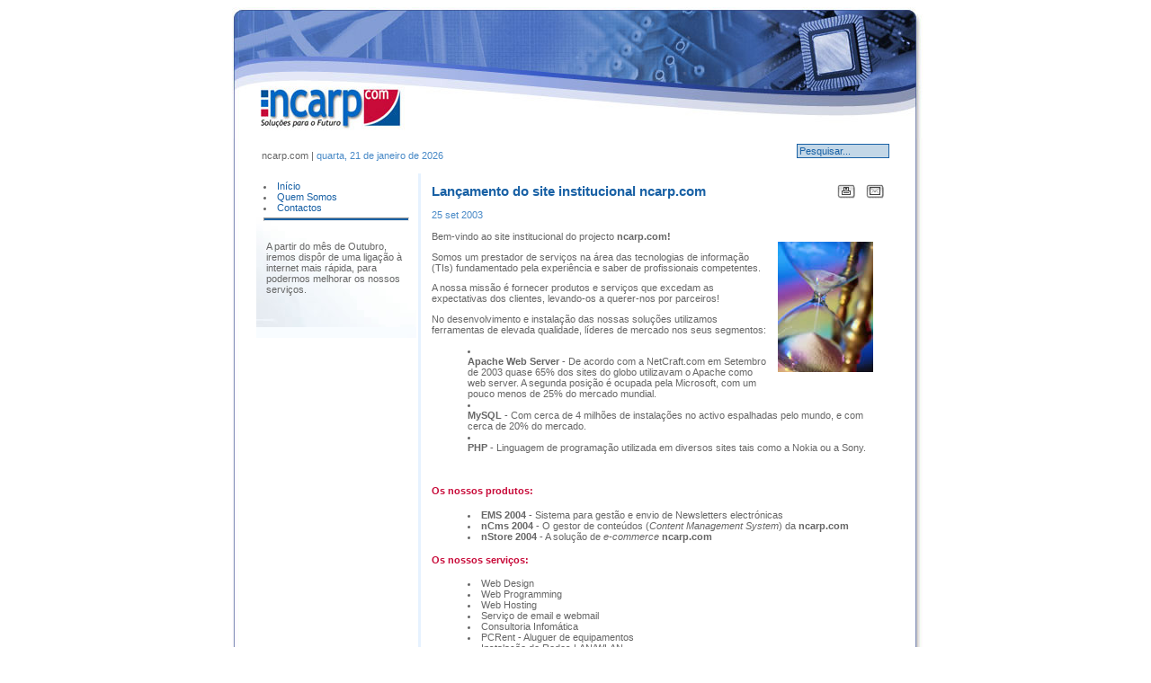

--- FILE ---
content_type: text/html; charset=UTF-8
request_url: https://ncarp.com/index.php?option=news&task=viewarticle&sid=1
body_size: 3350
content:
<!DOCTYPE HTML PUBLIC "-//W3C//DTD HTML 4.0 Transitional//EN">
<html>
<head>
<title>ncarp.com</title>
<meta http-equiv="Content-Type" content="text/html; charset=iso-8859-1">
<meta name="Copyright" content="© 2003">
<meta name="keywords" content="design, web, webdesign, hosting, webhosting, internet, webmaster, consultoria, consulting, tecnologias de informação, TI, IT, comunicações, telecomunicações, segurança, security, hardware, software, outsourcing, offshore, it outsourcing, software outsourcing, development outsourcing, criacao de web sites, desenvolvimento, manutencao, publicacao, colocacao online, servicos, paginas empresariais, pessoais, homepage, novas tecnologias, divulgacao, portugal, lisboa, cascais, pt, telecom, rigor, qualidade, inovação">
<meta name="description" content="ncarp.com - consultoria em tecnologias de informação, comunicações e segurança">
<script language="JavaScript" type="text/JavaScript">
<!--
function MM_reloadPage(init) {  //reloads the window if Nav4 resized
  if (init==true) with (navigator) {if ((appName=="Netscape")&&(parseInt(appVersion)==4)) {
    document.MM_pgW=innerWidth; document.MM_pgH=innerHeight; onresize=MM_reloadPage; }}
  else if (innerWidth!=document.MM_pgW || innerHeight!=document.MM_pgH) location.reload();
}
MM_reloadPage(true);
//-->
</script>
<link rel="shortcut icon" href="http://www.ncarp.com/images/favicon.ico">
<link rel="Bookmark" href="http://www.ncarp.com/images/favicon.ico">
<link href="css/theme_ncarp.css" rel="stylesheet" type="text/css">
</head>

<body leftmargin="0" topmargin="0" marginwidth="0" marginheight="0">
<table border="0" align="center" cellpadding="0" cellspacing="0">
  <tr>
    <td width="740" height="30" valign="top" background="images/themes/theme_ncarp/ncarp_back.jpg"> 
      <table width="740" border="0" align="center" cellpadding="0" cellspacing="0">
        <tr>
          <td height="20">
            <div align="center">
              <table width=780 border=0 cellpadding=0 cellspacing=0>
                <tr>
                  <td>
                    <img src="images/themes/theme_ncarp/ncarp_top_01.jpg" width=200 height=97 alt=""></td>
                  <td>
                    <img src="images/themes/theme_ncarp/ncarp_top_02.jpg" width=200 height=97 alt=""></td>
                  <td>
                    <img src="images/themes/theme_ncarp/ncarp_top_03.jpg" width=193 height=97 alt=""></td>
                  <td>
                    <img src="images/themes/theme_ncarp/ncarp_top_04.jpg" width=104 height=97 alt=""></td>
                  <td>
                    <img src="images/themes/theme_ncarp/ncarp_top_05.jpg" width=83 height=97 alt=""></td>
                </tr>
                <tr>
                  <td>
                    <img src="images/themes/theme_ncarp/ncarp_top_06.jpg" width=200 height=57 alt=""></td>
                  <td colspan=4>
                    <img src="images/themes/theme_ncarp/ncarp_top_07.jpg" width=580 height=57 alt=""></td>
                </tr>
              </table>
            </div>
          </td>
        </tr>
        <tr> 
          <td background="images/themes/theme_ncarp/ncarp_back.jpg"> 
            <div align="center"> 
              <table width="710" border="0" cellspacing="3" cellpadding="3">
                <tr valign="middle"> 
                  <td>ncarp.com | <span class="small">quarta, 21 de janeiro de 2026</span></td>
                  <td width="254">
                    <FORM ACTION='index.php' METHOD='post'>
                      <div align="right"> 
                        <input class="inputbox" type="text" name="searchword" size="15" value="Pesquisar..."  onBlur="if(this.value=='') this.value='Pesquisar...';" onFocus="if(this.value=='Pesquisar...') this.value='';">
                        <INPUT TYPE="hidden" NAME="option" VALUE="search">
                      </div>
                    </FORM>
                  </td>
                </tr>
              </table>
            </div>
          </td>
        </tr>
      </table>
      <div align="center"></div>
      <table width="710" border="0" align="center" cellpadding="0" cellspacing="0">
        <tr> 
          <td width="180" valign="top">
            <table width="177" border="0" cellspacing="0" cellpadding="0">
              <tr> 
                <td width="180" background="images/themes/theme_ncarp/nc_menu_back.jpg"> 
                  <table width="100%" border="0" cellpadding="5" cellspacing="3" background="images/themes/theme_ncarp/ncarp_menu.jpg">
                    <tr> 
                      <td> 
                        <li><a class=mainmenu href='index.php?Itemid=1'>In&iacute;cio</a><br><li><a class=mainmenu href='index.php?option=displaypage&Itemid=50&op=page&SubMenu='>Quem Somos</a><br><li><a class=mainmenu href='index.php?option=contact&Itemid=6'>Contactos</a><br><hr>                      </td>
                    </tr>
                    <tr> 
                      <td>
                        <font color="#CC3300" size="1" face="Verdana, Arial, Helvetica, sans-serif"> 
                          		<table>
			<tr>
				<td class=newsflash>A partir do mês de Outubro, iremos dispôr de uma ligação à internet mais rápida, para podermos melhorar os nossos serviços.</td>
			</tr>
		</table>
	                        </font>
                      </td>
                    </tr>
                    <tr> 
                      <td>&nbsp; </td>
                    </tr>
                  </table>
                </td>
              </tr>
              <tr> 
                <td align="right" valign="top" background="images/themes/theme_ncarp/nc_menu_back.jpg">&nbsp;</td>
              </tr>
            </table>
          </td>
          <td valign="top" bgcolor="#E6F2FF">&nbsp;</td>
          <td valign="top">
            <table width="100%" border="0" cellspacing="3" cellpadding="3">
              <tr> 
                <td> 
                  			<TABLE CELLPADDING='6' CELLSPACING='0' BORDER='0' WIDTH='100%' class="newspaneopen">
			<TR>
				<TD CLASS='articlehead' WIDTH=90%>Lançamento do site institucional ncarp.com</TD>
				<TD ALIGN="right"><A HREF="#" onClick="window.open('popups/newswindow.php?id=1&print=print', 'win1', 'status=no,toolbar=no,scrollbars=yes,titlebar=no,menubar=no,resizable=yes,width=640,height=480,directories=no,location=no');"><IMG SRC="images/printButton.gif" BORDER='0' ALT='Print'></A></TD>
				<TD ALIGN="right"><A HREF="#" onClick="window.open('emailfriend/emailnews.php?id=1', 'win1', 'status=no,toolbar=no,scrollbars=yes,titlebar=no,menubar=no,resizable=yes,width=400,height=200,directories=no,location=no');"><IMG SRC="images/emailButton.gif" BORDER='0' ALT='E-mail'></A></TD>
			</TR>
			<TR>
				<TD class='small'>25 set 2003</TD>
			</TR>
			<TR>
				<TD WIDTH='100%' COLSPAN="3">
											<IMG SRC='images/stories/hour_glass.jpg'  HSPACE='12' VSPACE='12' ALIGN='right'>
					<P>Bem-vindo ao site institucional do projecto <B>ncarp.com!</B></P>
<P>Somos um prestador de serviços na área das tecnologias de informação (TIs) fundamentado pela experiência e saber de profissionais competentes.</P>
<P>A nossa missão é fornecer produtos e serviços que excedam as expectativas dos clientes, levando-os a querer-nos por parceiros!</P><P><P>No desenvolvimento e instalação das nossas soluções utilizamos ferramentas de elevada qualidade, líderes de mercado nos seus segmentos:</P>
<UL dir=ltr>
<LI>
<DIV style="MARGIN-RIGHT: 0px"><STRONG>Apache Web Server</STRONG> - De acordo com a NetCraft.com em Setembro de 2003 quase 65% dos sites do globo utilizavam o Apache como web server. A segunda posição é ocupada pela Microsoft, com um pouco menos de 25% do mercado mundial.</DIV>
<LI>
<DIV style="MARGIN-RIGHT: 0px"><STRONG>MySQL</STRONG> - Com cerca de 4 milhões de instalações no activo espalhadas pelo mundo, e com cerca de 20% do mercado.</DIV>
<LI>
<DIV style="MARGIN-RIGHT: 0px"><STRONG>PHP</STRONG> - Linguagem de programação utilizada em diversos sites tais como a Nokia ou a Sony.</DIV></LI></UL><BR>
<H4><FONT color=#c80a39>Os nossos produtos:</FONT></H4>
<UL>
<LI><STRONG>EMS 2004</STRONG>&nbsp;- Sistema para gestão e envio de Newsletters electrónicas 
<LI><STRONG>nCms 2004</STRONG> - O gestor de conteúdos (<EM>Content Management System</EM>) da <STRONG>ncarp.com</STRONG>
<LI><STRONG>nStore 2004</STRONG> - A solução de&nbsp;<EM>e-commerce</EM>&nbsp;<STRONG>ncarp.com</STRONG></LI></UL>
<H4><FONT color=#c80a39>Os nossos serviços:</FONT></H4>
<UL>
<LI>Web Design 
<LI>Web Programming 
<LI>Web Hosting 
<LI>Serviço de email e webmail 
<LI>Consultoria Infomática 
<LI>PCRent - Aluguer de equipamentos 
<LI>Instalação&nbsp;de Redes LAN/WLAN 
<LI>Implementação de Intranets 
<LI>Instalação&nbsp;de servidores de email (SMTP, POP, IMAP)</LI></UL>				  <DIV ALIGN="Center">
					<A HREF='javascript:window.history.go(-1);'>[Voltar]</A></DIV>
				</TD>
			</TR>
			<!-- <TR>
				<TD WIDTH='100%' ALIGN='center' COLSPAN="3" class="newspane"><A HREF='javascript:window.history.go(-1);'>[Back to list]</A></TD>
			</TR> -->
			</TABLE>
			                </td>
              </tr>
              <tr> 
                <td>
                  <table width="100%" border="0" cellspacing="0" cellpadding="0">
                    <tr> 
                      <td><div align="center"> <a href="#top">Topo</a> </div></td>
                    </tr>
                  </table>
                </td>
              </tr>
              <tr> 
                <td>&nbsp;</td>
              </tr>
            </table>
          </td>
        </tr>
        <tr> 
          <td valign="top" bgcolor="#F9FCFF">&nbsp;</td>
          <td valign="top" bgcolor="#AED7FF">&nbsp;</td>
          <td valign="top"> <div align="left"></div></td>
        </tr>
      </table>
<!--
      <br> 
-->
<!--
      <TABLE cellSpacing=0 cellPadding=0 width=740 align=center border=0>
        <tbody>
          <TR> 
            <TD>&nbsp;</TD>
          </TR>
          <TR> 
            <TD>
              <div align="center">
                              </div>
            </TD>
          </TR>
        </tbody>
      </TABLE>
-->
      <TABLE cellSpacing=0 cellPadding=0 width=740 align=center border=0>
        <tbody>
          <TR> 
            <TD><img src="images/themes/theme_ncarp/ncarp_bottom.jpg" width="780" height="90"></TD>
          </TR>
        </tbody>
      </TABLE>
    </td>
  </tr>
</table>

<table width="100%" border="0" cellspacing="0" cellpadding="5">
   <tr align=center>
      <td>&copy; Copyright 2003, <b>ncarp.com</b>. Todos os direitos reservados.</td>
   </tr>
</table>
<br>
</body>
</html>


--- FILE ---
content_type: text/css
request_url: https://ncarp.com/css/theme_ncarp.css
body_size: 925
content:
/**	
*	Mambo Open Source Version 4.0
*	Dynamic portal server and Content managment engine
*	22-10-2002
*
*	Copyright (C) 2000 - 2002 Miro International Pty. Limited
*	Distributed under the terms of the GNU General Public License
*	This software may be used without warranty provided these statements are left 
*	intact and a "Powered By Mambo" appears at the bottom of each HTML page.
*	This code is Available at http://sourceforge.net/projects/mambo
*
*	Site Name: Mambo Open Source Version 4.0
*	File Name: theme_mt_business.css
*	Developers: Danny Younes - danny@miro.com.au
*				Nicole Anderson - nicole@miro.com.au
*				Robert Castley - robert@castley.com
*	Date: 22/10/2002
* 	Version #: 4.0
*	Comments:
*/
	
/* --Default Page Settings-- */

/* Body */
BODY {
	color : #666666;
	font-family: Verdana, Arial, Helvetica, sans-serif;
	font-size: 8pt;
	background-attachment: scroll;
	background-repeat: repeat-y;
	background-position: center top;
	background-color: #FFFFFF;


}

/* Links */
a {
	font-size: 8pt;
	color: #1961A5;
:  Verdana, Arial, Helvetica, sans-serif;
	color: #1961A5;
	text-decoration: none; }

a:hover {
	color: #000000;
	text-decoration: none; }

a:active {
	text-decoration:underline;
	color: #1961A5; }
	

/* Horizontal Line */	
HR {
	background: #1961A5;
	height:2px;
   width:160px;
	border: 1px inset; }


	
/* --Default Class Settings-- */	

.articlehead {
	font-family: Verdana, Arial, Helvetica, sans-serif;
	font-size: 11pt;
	font-weight: bold;
 	color: #1961A5}
	
.button {
	font-family: Verdana, Arial, Helvetica, sans-serif;
	font-style: normal;
	font-weight: bold;
	font-size: 8pt;
	color: #FFFFFF;
	border-style: solid;
	border-top-width: 1px;
	border-right-width: 1px;
	border-bottom-width: 1px;
	border-left-width: 1px;
	background-color: #174672;
} 

.componentHeading {
	font: bold 8pt Verdana, Arial, Helvetica, sans-serif;
	color: #1961A5;
	text-align: left }

.inputbox {
	font-family: Verdana, Arial, Helvetica, sans-serif;
	font-size: 8pt;
	font-weight: normal;
	color: #1961A5;
	background: #C3D7E7;
	border: 1px solid; }

.newsarticle {
	font-family: Verdana, Arial, Helvetica, sans-serif;
	font-size: 8pt;
	color: #666666;
	text-align: left }	

.newspane {
}

.newspaneopen {
	border : 0px ridge #DCDCDC; }
	
.poll {
	font-family: Verdana, Arial, Helvetica, sans-serif;
	font-size: 10px;
	color: #666666;
	line-height: 14px }
	
.popupwindow {
	background-color : #FFFFFF; }
	
.sectiontableentry1 {
}

.sectiontableentry2 {

}

.sectiontableheader {
	background-color : #498AC7;
	font-weight : bold;
	color: #FFFFFF;
}
	
.small {
	font-family: Verdana, Arial, Helvetica, sans-serif;
	font-size: 8pt;
	color: #498AC7;
	text-decoration: none; 
	font-weight: normal}
			
.smalldark {
	font-family: Verdana, Arial, Helvetica, sans-serif; 
	font-size: 7pt; 
	color: #2B5D8D; 
	font-weight: normal }
/*
li { list-style: disc url(none) inside;
}*/
li {
	list-style-position: inside;
	list-style-image: none;
	list-style-type: disc;
}

td {
	font-family: Verdana, Arial, Helvetica, sans-serif;
	font-size: 8pt;
	color: #666666;
}
